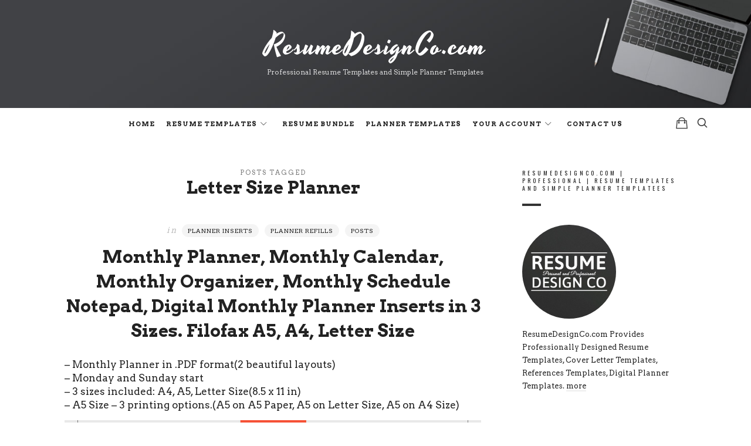

--- FILE ---
content_type: text/html; charset=UTF-8
request_url: https://www.resumedesignco.com/tag/letter-size-planner/
body_size: 10880
content:
<!doctype html>
<html  xmlns="http://www.w3.org/1999/xhtml" prefix="og: http://ogp.me/ns# fb: https://www.facebook.com/2008/fbml dcterms: http://purl.org/dc/terms/ og: http://ogp.me/ns#" lang="en-US" class="no-featured-area is-body-full-width is-single-post-title-default is-post-title-align-center is-post-media-fixed is-blog-text-align-center is-meta-with-prefix is-menu-full is-menu-sticky is-menu-smart-sticky is-sidebar-right is-sidebar-sticky is-sidebar-align-left is-widget-title-align-left is-widget-bottomline is-trending-posts-default is-footer-subscribe-dark is-footer-widgets-align-center is-footer-full-width is-menu-bottom is-menu-bar is-header-dark is-header-full-width is-header-parallax-no is-menu-align-center is-menu-light is-submenu-dark is-submenu-align-center is-menu-uppercase is-featured-area-full is-slider-buttons-center-margin is-slider-buttons-sharp-edges is-slider-buttons-border is-slider-title-default is-slider-parallax-no is-slider-title-none-uppercase is-slider-more-link-show is-slider-more-link-button-style is-slider-text-align-center is-slider-v-align-center is-slider-h-align-center is-link-box-title-default is-link-box-title-transform-none is-link-box-text-align-center is-link-box-v-align-center is-link-box-parallax-no is-intro-align-center is-intro-text-dark is-intro-parallax-no is-more-link-border-bottom-dotted is-about-author-minimal is-related-posts-parallax-no is-related-posts-fixed is-share-links-border is-tagcloud-minimal is-nav-single-rounded is-nav-single-no-animated is-comments-minimal is-comments-image-rounded is-comment-form-minimal" data-title-ratio="0.5" data-link-box-title-ratio="0.5">
<head>
	<meta charset="UTF-8">
					<meta name="viewport" content="width=device-width, initial-scale=1, maximum-scale=1">
				<link rel="profile" href="http://gmpg.org/xfn/11">
	
<!-- BEGIN Metadata added by the Add-Meta-Tags WordPress plugin -->
<meta name="description" content="Content tagged with Letter Size Planner." />
<meta name="keywords" content="letter size planner" />
<meta property="og:type" content="website" />
<meta property="og:site_name" content="ResumeDesignCo.com" />
<meta property="og:title" content="Letter Size Planner" />
<meta property="og:url" content="https://www.resumedesignco.com/tag/letter-size-planner/" />
<meta property="og:description" content="Content tagged with Letter Size Planner." />
<meta property="og:locale" content="en_US" />
<link rel="publisher" type="text/html" title="ResumeDesignCo.com" href="https://www.resumedesignco.com/" />
<!-- END Metadata added by the Add-Meta-Tags WordPress plugin -->

<title>Letter Size Planner &#8211; ResumeDesignCo.com</title>
<meta property="og:locale" content="en_US" />
<meta property="og:type" content="object" />
<meta property="og:title" content="Letter Size Planner" />
<meta property="og:url" content="https://www.resumedesignco.com/tag/letter-size-planner/" />
<meta property="og:site_name" content="ResumeDesignCo.com" />
<link rel='dns-prefetch' href='//fonts.googleapis.com' />
<link rel='dns-prefetch' href='//s.w.org' />
<link rel="alternate" type="application/rss+xml" title="ResumeDesignCo.com &raquo; Feed" href="https://www.resumedesignco.com/feed/" />
<link rel="alternate" type="application/rss+xml" title="ResumeDesignCo.com &raquo; Comments Feed" href="https://www.resumedesignco.com/comments/feed/" />
<link rel="alternate" type="application/rss+xml" title="ResumeDesignCo.com &raquo; Letter Size Planner Tag Feed" href="https://www.resumedesignco.com/tag/letter-size-planner/feed/" />
		<script type="text/javascript">
			window._wpemojiSettings = {"baseUrl":"https:\/\/s.w.org\/images\/core\/emoji\/12.0.0-1\/72x72\/","ext":".png","svgUrl":"https:\/\/s.w.org\/images\/core\/emoji\/12.0.0-1\/svg\/","svgExt":".svg","source":{"concatemoji":"https:\/\/www.resumedesignco.com\/wp-includes\/js\/wp-emoji-release.min.js?ver=5.3.20"}};
			!function(e,a,t){var n,r,o,i=a.createElement("canvas"),p=i.getContext&&i.getContext("2d");function s(e,t){var a=String.fromCharCode;p.clearRect(0,0,i.width,i.height),p.fillText(a.apply(this,e),0,0);e=i.toDataURL();return p.clearRect(0,0,i.width,i.height),p.fillText(a.apply(this,t),0,0),e===i.toDataURL()}function c(e){var t=a.createElement("script");t.src=e,t.defer=t.type="text/javascript",a.getElementsByTagName("head")[0].appendChild(t)}for(o=Array("flag","emoji"),t.supports={everything:!0,everythingExceptFlag:!0},r=0;r<o.length;r++)t.supports[o[r]]=function(e){if(!p||!p.fillText)return!1;switch(p.textBaseline="top",p.font="600 32px Arial",e){case"flag":return s([127987,65039,8205,9895,65039],[127987,65039,8203,9895,65039])?!1:!s([55356,56826,55356,56819],[55356,56826,8203,55356,56819])&&!s([55356,57332,56128,56423,56128,56418,56128,56421,56128,56430,56128,56423,56128,56447],[55356,57332,8203,56128,56423,8203,56128,56418,8203,56128,56421,8203,56128,56430,8203,56128,56423,8203,56128,56447]);case"emoji":return!s([55357,56424,55356,57342,8205,55358,56605,8205,55357,56424,55356,57340],[55357,56424,55356,57342,8203,55358,56605,8203,55357,56424,55356,57340])}return!1}(o[r]),t.supports.everything=t.supports.everything&&t.supports[o[r]],"flag"!==o[r]&&(t.supports.everythingExceptFlag=t.supports.everythingExceptFlag&&t.supports[o[r]]);t.supports.everythingExceptFlag=t.supports.everythingExceptFlag&&!t.supports.flag,t.DOMReady=!1,t.readyCallback=function(){t.DOMReady=!0},t.supports.everything||(n=function(){t.readyCallback()},a.addEventListener?(a.addEventListener("DOMContentLoaded",n,!1),e.addEventListener("load",n,!1)):(e.attachEvent("onload",n),a.attachEvent("onreadystatechange",function(){"complete"===a.readyState&&t.readyCallback()})),(n=t.source||{}).concatemoji?c(n.concatemoji):n.wpemoji&&n.twemoji&&(c(n.twemoji),c(n.wpemoji)))}(window,document,window._wpemojiSettings);
		</script>
		<style type="text/css">
img.wp-smiley,
img.emoji {
	display: inline !important;
	border: none !important;
	box-shadow: none !important;
	height: 1em !important;
	width: 1em !important;
	margin: 0 .07em !important;
	vertical-align: -0.1em !important;
	background: none !important;
	padding: 0 !important;
}
</style>
	<link rel='stylesheet' id='wp-block-library-css'  href='https://www.resumedesignco.com/wp-includes/css/dist/block-library/style.min.css?ver=5.3.20' type='text/css' media='all' />
<link rel='stylesheet' id='wc-block-style-css'  href='https://www.resumedesignco.com/wp-content/plugins/woocommerce/packages/woocommerce-blocks/build/style.css?ver=2.5.14' type='text/css' media='all' />
<link rel='stylesheet' id='fontello-css'  href='https://www.resumedesignco.com/wp-content/plugins/theblogger-shortcodes/css/fonts/fontello/css/fontello.css' type='text/css' media='all' />
<link rel='stylesheet' id='theblogger-shortcodes-css'  href='https://www.resumedesignco.com/wp-content/plugins/theblogger-shortcodes/css/shortcodes.css' type='text/css' media='all' />
<link rel='stylesheet' id='woo-customers-order-history-css'  href='https://www.resumedesignco.com/wp-content/plugins/woo-customers-order-history/public/css/woo-customers-order-history-public.css?ver=5.2.1' type='text/css' media='all' />
<link rel='stylesheet' id='woocommerce-layout-css'  href='https://www.resumedesignco.com/wp-content/plugins/woocommerce/assets/css/woocommerce-layout.css?ver=3.9.5' type='text/css' media='all' />
<link rel='stylesheet' id='woocommerce-smallscreen-css'  href='https://www.resumedesignco.com/wp-content/plugins/woocommerce/assets/css/woocommerce-smallscreen.css?ver=3.9.5' type='text/css' media='only screen and (max-width: 768px)' />
<link rel='stylesheet' id='woocommerce-general-css'  href='https://www.resumedesignco.com/wp-content/plugins/woocommerce/assets/css/woocommerce.css?ver=3.9.5' type='text/css' media='all' />
<style id='woocommerce-inline-inline-css' type='text/css'>
.woocommerce form .form-row .required { visibility: visible; }
</style>
<link rel='stylesheet' id='easy-social-share-buttons-css'  href='https://www.resumedesignco.com/wp-content/plugins/easy-social-share-buttons3/assets/css/easy-social-share-buttons.min.css?ver=6.2.9' type='text/css' media='all' />
<link rel='stylesheet' id='easy-social-share-buttons-subscribe-css'  href='https://www.resumedesignco.com/wp-content/plugins/easy-social-share-buttons3/assets/css/essb-subscribe.min.css?ver=6.2.9' type='text/css' media='all' />
<link rel='stylesheet' id='theblogger-parent-style-css'  href='https://www.resumedesignco.com/wp-content/themes/theblogger/style.css?ver=5.3.20' type='text/css' media='all' />
<link rel='stylesheet' id='theblogger-fonts-css'  href='//fonts.googleapis.com/css?family=Yesteryear%3A400%2C400i%2C700%2C700i%7CArvo%3A400%2C400i%2C700%2C700i%7COswald%3A400%2C400i%2C700%2C700i%7CBilbo+Swash+Caps%3A400%2C400i%2C700%2C700i&#038;ver=5.3.20' type='text/css' media='all' />
<link rel='stylesheet' id='normalize-css'  href='https://www.resumedesignco.com/wp-content/themes/theblogger/css/normalize.css?ver=5.3.20' type='text/css' media='all' />
<link rel='stylesheet' id='bootstrap-css'  href='https://www.resumedesignco.com/wp-content/themes/theblogger/css/bootstrap.css?ver=5.3.20' type='text/css' media='all' />
<link rel='stylesheet' id='fluidbox-css'  href='https://www.resumedesignco.com/wp-content/themes/theblogger/js/fluidbox/fluidbox.css?ver=5.3.20' type='text/css' media='all' />
<link rel='stylesheet' id='magnific-popup-css'  href='https://www.resumedesignco.com/wp-content/themes/theblogger/js/jquery.magnific-popup/magnific-popup.css?ver=5.3.20' type='text/css' media='all' />
<link rel='stylesheet' id='owl-carousel-css'  href='https://www.resumedesignco.com/wp-content/themes/theblogger/js/owl-carousel/owl.carousel.css?ver=5.3.20' type='text/css' media='all' />
<link rel='stylesheet' id='theblogger-main-css'  href='https://www.resumedesignco.com/wp-content/themes/theblogger/css/main.css?ver=5.3.20' type='text/css' media='all' />
<link rel='stylesheet' id='theblogger-768-css'  href='https://www.resumedesignco.com/wp-content/themes/theblogger/css/768.css?ver=5.3.20' type='text/css' media='all' />
<link rel='stylesheet' id='theblogger-992-css'  href='https://www.resumedesignco.com/wp-content/themes/theblogger/css/992.css?ver=5.3.20' type='text/css' media='all' />
<link rel='stylesheet' id='theblogger-style-css'  href='https://www.resumedesignco.com/wp-content/themes/theblogger-child/style.css?ver=5.3.20' type='text/css' media='all' />
<link rel='stylesheet' id='theblogger-main-style-css'  href='https://www.resumedesignco.com/wp-content/themes/theblogger/admin/main-style/adventura/css/style.css?ver=5.3.20' type='text/css' media='all' />
<style id='theblogger-main-style-inline-css' type='text/css'>
.site-title { font-family: 'Yesteryear'; }

.nav-menu, .entry-meta, .owl-nav, .more-link, label, input[type=submit], input[type=button], button, .button, .page-links, .navigation, .entry-title i, .site-info, .filters { font-family: 'Arvo'; }

.widget-title { font-family: 'Oswald'; }

h1, .entry-title, .footer-subscribe h3, .widget_categories ul li, .widget_recent_entries ul li a, .widget_pages ul li, .widget_nav_menu ul li, .widget_archive ul li, .widget_most_recommended_posts ul li a, .widget_calendar table caption, .tptn_title, .nav-single a, .widget_recent_comments ul li, .widget_product_categories ul li, .widget_meta ul li, .widget_rss ul a.rsswidget { font-family: 'Arvo'; }

h2, h3, h4, h5, h6, blockquote, .tab-titles { font-family: 'Arvo'; }

.slider-box .entry-title { font-family: 'Bilbo Swash Caps'; }

body, input, textarea, select, button { font-family: 'Arvo'; }

.link-box .entry-title { font-family: 'Bilbo Swash Caps'; }

@media screen and (min-width: 992px) { .site-header .site-title { font-size: 49px; } }

@media screen and (min-width: 992px) { .blog-regular .entry-title { font-size: 30px; } }

@media screen and (min-width: 992px) { .blog-small .entry-title { font-size: 19px; } }

@media screen and (min-width: 992px) { h1 { font-size: 30px; } }

@media screen and (min-width: 992px) { html { font-size: 13px; } }

@media screen and (min-width: 992px) { .blog-stream .entry-content { font-size: 15px; } }

@media screen and (min-width: 992px) { .blog-stream.blog-small .entry-content { font-size: 15px; } }

.widget-title { font-size: 10px; }

@media screen and (min-width: 992px) { .nav-menu ul ul { font-size: 10px; } }

.entry-meta { font-size: 10px; }

.site-title { font-weight: 400; }

h1, .entry-title, .footer-subscribe h3 { font-weight: 600; }

h2, h3, h4, h5, h6, blockquote, .comment-meta .fn { font-weight: 400; }

.widget-title { font-weight: 500; }

@media screen and (min-width: 992px) { .nav-menu > ul { font-weight: 600; } }

@media screen and (min-width: 992px) { .nav-menu ul ul { font-weight: 600; } }

@media screen and (min-width: 992px) { .slider-box .entry-title { letter-spacing: 3px; } }

.widget-title { letter-spacing: 4px; }

h1, .entry-title, .footer-subscribe h3, .widget_categories ul li, .widget_recent_entries ul li, .widget_pages ul li, .widget_archive ul li, .widget_calendar table caption, .tptn_title, .nav-single a { text-transform: none; }

@media screen and (min-width: 992px) { .intro { padding: 50px 0; } }

.layout-fixed, .blog-list, .blog-regular, .is-content-boxed .single .site-content, .is-content-boxed .page .site-content { max-width: 1000px; }

a { color: #000000; }

a:hover { color: #000000; }

.site-header .header-wrap { background-image: url(https://www.resumedesignco.com/wp-content/uploads/2023/06/resumedesigncoslider-01.jpg); }

.header-wrap:before { opacity: 0.4; }

.site .footer-subscribe { background: #222222; }

.shop-filters { display: none; }
</style>
<script type='text/javascript' src='https://www.resumedesignco.com/wp-includes/js/jquery/jquery.js?ver=1.12.4-wp'></script>
<script type='text/javascript' src='https://www.resumedesignco.com/wp-includes/js/jquery/jquery-migrate.min.js?ver=1.4.1'></script>
<script type='text/javascript' src='https://www.resumedesignco.com/wp-content/plugins/woo-customers-order-history/public/js/woo-customers-order-history-public.js?ver=5.2.1'></script>
<link rel='https://api.w.org/' href='https://www.resumedesignco.com/wp-json/' />
<link rel="EditURI" type="application/rsd+xml" title="RSD" href="https://www.resumedesignco.com/xmlrpc.php?rsd" />
<link rel="wlwmanifest" type="application/wlwmanifest+xml" href="https://www.resumedesignco.com/wp-includes/wlwmanifest.xml" /> 
<meta name="generator" content="WordPress 5.3.20" />
<meta name="generator" content="WooCommerce 3.9.5" />

<script type="text/javascript">var essb_settings = {"ajax_url":"https:\/\/www.resumedesignco.com\/wp-admin\/admin-ajax.php","essb3_nonce":"bcc3748581","essb3_plugin_url":"https:\/\/www.resumedesignco.com\/wp-content\/plugins\/easy-social-share-buttons3","essb3_stats":true,"essb3_ga":true,"essb3_ga_mode":"layers","blog_url":"https:\/\/www.resumedesignco.com\/","essb3_postfloat_stay":false,"post_id":4705};var essbPinImages = {"template":"default4-retina","button_style":"button","button_size":"","animation":"","text":"","min_width":"","min_height":"","nolinks":false,"lazyload":false,"active":true,"position":"top-left","hideon":"","reposition":false,"selector":""};</script>	<noscript><style>.woocommerce-product-gallery{ opacity: 1 !important; }</style></noscript>
	<link rel="icon" href="https://www.resumedesignco.com/wp-content/uploads/2020/02/cropped-www.ResumeDesignCo.com-Favicon-01-1-32x32.jpg" sizes="32x32" />
<link rel="icon" href="https://www.resumedesignco.com/wp-content/uploads/2020/02/cropped-www.ResumeDesignCo.com-Favicon-01-1-192x192.jpg" sizes="192x192" />
<link rel="apple-touch-icon-precomposed" href="https://www.resumedesignco.com/wp-content/uploads/2020/02/cropped-www.ResumeDesignCo.com-Favicon-01-1-180x180.jpg" />
<meta name="msapplication-TileImage" content="https://www.resumedesignco.com/wp-content/uploads/2020/02/cropped-www.ResumeDesignCo.com-Favicon-01-1-270x270.jpg" />
</head>

<body class="archive tag tag-letter-size-planner tag-201 theme-theblogger woocommerce-no-js">

    <div id="page" class="hfeed site">
        <header id="masthead" class="site-header" role="banner">
						<div class="header-wrap" data-parallax-video="">
				<div class="header-wrap-inner">
													<div class="site-branding">
																						<h1 class="site-title">
														<a href="https://www.resumedesignco.com/" rel="home">
															<span class="screen-reader-text">
																ResumeDesignCo.com															</span>
															<span class="site-title-text">
																ResumeDesignCo.com															</span>
														</a>
													</h1> <!-- .site-title -->
																					
																					<p class="site-description">
													Professional Resume Templates and Simple Planner Templates												</p> <!-- .site-description -->
																			</div> <!-- .site-branding -->
															<nav id="site-navigation" class="main-navigation site-navigation" role="navigation">
									<div class="menu-wrap">
										<div class="layout-medium">
											<a class="menu-toggle">
												<span class="lines"></span>
											</a>
											
															<a class="shopping-cart" href="https://www.resumedesignco.com/cart/" title="View your shopping cart">
									</a> <!-- .shopping-cart -->
														
											<div class="nav-menu">
												<ul id="menu-main-menu" class="menu-custom"><li id="menu-item-12" class="menu-item menu-item-type-custom menu-item-object-custom menu-item-home menu-item-12"><a href="https://www.resumedesignco.com/">Home</a></li>
<li id="menu-item-3238" class="menu-item menu-item-type-taxonomy menu-item-object-product_cat menu-item-has-children menu-item-3238"><a href="https://www.resumedesignco.com/product-category/resume-templates/">Resume Templates</a>
<ul class="sub-menu">
	<li id="menu-item-4773" class="menu-item menu-item-type-taxonomy menu-item-object-product_cat menu-item-4773"><a href="https://www.resumedesignco.com/product-category/resume-templates/resume-templates-with-photo/">Resume Templates &#8211; With Photo</a></li>
	<li id="menu-item-4774" class="menu-item menu-item-type-taxonomy menu-item-object-product_cat menu-item-4774"><a href="https://www.resumedesignco.com/product-category/resume-templates/resume-templates-without-photo/">Resume Templates &#8211; Without Photo</a></li>
</ul>
</li>
<li id="menu-item-3293" class="menu-item menu-item-type-taxonomy menu-item-object-product_cat menu-item-3293"><a href="https://www.resumedesignco.com/product-category/resume-bundle/">Resume Bundle</a></li>
<li id="menu-item-3994" class="menu-item menu-item-type-taxonomy menu-item-object-product_cat menu-item-3994"><a href="https://www.resumedesignco.com/product-category/planner-templates/">Planner Templates</a></li>
<li id="menu-item-15" class="menu-item menu-item-type-post_type menu-item-object-page menu-item-has-children menu-item-15"><a href="https://www.resumedesignco.com/my-account/">Your Account</a>
<ul class="sub-menu">
	<li id="menu-item-4775" class="menu-item menu-item-type-custom menu-item-object-custom menu-item-4775"><a href="https://www.resumedesignco.com/my-account/orders/">Your Orders</a></li>
	<li id="menu-item-4776" class="menu-item menu-item-type-custom menu-item-object-custom menu-item-4776"><a href="https://www.resumedesignco.com/my-account/downloads/">Downloads</a></li>
</ul>
</li>
<li id="menu-item-3086" class="menu-item menu-item-type-post_type menu-item-object-page menu-item-3086"><a href="https://www.resumedesignco.com/contact/">Contact Us</a></li>
</ul>											</div> <!-- .nav-menu -->
											
																									<a class="search-toggle toggle-link"></a>
														
														<div class="search-container">
															<div class="search-box" role="search">
																<form class="search-form" method="get" action="https://www.resumedesignco.com/">
																	<label>
																		<span>
																			Search for																		</span>
																		<input type="search" id="search-field" name="s" placeholder="type and hit enter">
																	</label>
																	<input type="submit" class="search-submit" value="Search">
																</form> <!-- .search-form -->
															</div> <!-- .search-box -->
														</div> <!-- .search-container -->
																								
																					</div> <!-- .layout-medium -->
									</div> <!-- .menu-wrap -->
								</nav> <!-- #site-navigation .main-navigation .site-navigation -->
											</div> <!-- .header-wrap-inner -->
			</div> <!-- .header-wrap -->
        </header> <!-- #masthead .site-header -->


<div id="main" class="site-main">
	<div class="layout-medium">
		<div id="primary" class="content-area with-sidebar">
			<div id="content" class="site-content" role="main">
								<div class="post-header archive-header post-header-classic">
													<header class="entry-header">
									<h1 class="entry-title">
										<i>Posts tagged</i>
										
										<span class="cat-title">Letter Size Planner</span>
									</h1>
																	</header> <!-- .entry-header -->
											</div> <!-- .post-header-classic -->
							<div class="blog-stream blog-regular">
														<article id="post-4705" class="is-cat-link-solid-light is-cat-link-rounded post-4705 post type-post status-publish format-standard hentry category-planner-inserts category-planner-refills category-posts tag-a4-planner tag-a5-planner tag-digital-planner tag-letter-size-planner tag-monthly-organizer tag-planner-inserts tag-planner-template-design tag-printable-planner-pages tag-undated-monthly-calendar tag-undated-monthly-planner">
										<header class="entry-header">
																<div class="entry-meta above-title">
									<span class="cat-links">
				<span class="prefix">
					in				</span>
				<a href="https://www.resumedesignco.com/category/planner-inserts/" rel="category tag">Planner Inserts</a> <a href="https://www.resumedesignco.com/category/planner-refills/" rel="category tag">Planner Refills</a> <a href="https://www.resumedesignco.com/category/posts/" rel="category tag">Posts</a>			</span>
							</div> <!-- .entry-meta .above-title -->
															<h2 class="entry-title">
												<a href="https://www.resumedesignco.com/monthly-planner-monthly-calendar-monthly-organizer-monthly-schedule-notepad-digital-monthly-planner-inserts-in-3-sizes-filofax-a5-a4-letter-size/">Monthly Planner, Monthly Calendar, Monthly Organizer, Monthly Schedule Notepad, Digital Monthly Planner Inserts in 3 Sizes. Filofax A5, A4, Letter Size</a>
											</h2>
																					</header> <!-- .entry-header -->
																				<div class="entry-content">
											<h4>
– Monthly Planner in .PDF format(2 beautiful layouts)<br />
– Monday and Sunday start<br />
– 3 sizes included: A4, A5, Letter Size(8.5 x 11 in)<br />
– A5 Size – 3 printing options.(A5 on A5 Paper, A5 on Letter Size, A5 on A4 Size)<br />
</h4>
<p><img src="https://www.resumedesignco.com/wp-content/uploads/2020/02/www.ResumeDesignCo.com-Planner-Monthly-Planner-A4A5Letter-01.jpg" width="1000" height="1000" class="size-full" />  Monthly Planner, Monthly Calendar, Monthly Organizer, Monthly Schedule Notepad, Digital Monthly Planner Inserts in 3 Sizes. Filofax A5, A4, Letter Size</p>
<p class="more"><a class="more-link" href="https://www.resumedesignco.com/monthly-planner-monthly-calendar-monthly-organizer-monthly-schedule-notepad-digital-monthly-planner-inserts-in-3-sizes-filofax-a5-a4-letter-size/">Read More</a></p>										</div> <!-- .entry-content -->
																			</article>
																		<nav class="navigation" role="navigation">
						<div class="nav-previous">
							<a href="https://www.resumedesignco.com/tag/letter-size-planner/page/2/" >&#8592; Older Posts</a>						</div> <!-- .nav-previous -->
						<div class="nav-next">
													</div> <!-- .nav-next -->
					</nav> <!-- .navigation -->
								</div> <!-- .blog-stream .blog-regular -->
			</div> <!-- #content .site-content -->
		</div> <!-- #primary .content-area -->
						<div id="secondary" class="widget-area sidebar" role="complementary">
				    <div class="sidebar-wrap">
						<div class="sidebar-content">
							<aside id="theblogger_widget_about_me-2" class="widget widget_theblogger_widget_about_me"><h3 class="widget-title"><span>RESUMEDESIGNCO.COM | PROFESSIONAL | RESUME TEMPLATES AND SIMPLE PLANNER TEMPLATEES</span></h3>					<div class="about-me-wrap is-about-me-widget-round">
												<img alt="ResumeDesignCo.com" src="https://www.resumedesignco.com/wp-content/uploads/2020/02/www.ResumeDesignCo.com-Favicon-01-550x550.jpg">
						
						ResumeDesignCo.com Provides Professionally Designed Resume Templates, Cover Letter Templates, References Templates, Digital Planner Templates.						
															<a href="https://www.resumedesignco.com/">more</a>
													</div>
				</aside><aside id="woocommerce_products-3" class="widget woocommerce widget_products"><h3 class="widget-title"><span>Professional Resume Templates and Planner Inserts</span></h3><ul class="product_list_widget"><li>
	
	<a href="https://www.resumedesignco.com/product/cv-template-for-ms-word-clean-resume-template-simple-resume-template-professional-resume-template-design-instant-download-charles-resume/">
		<img width="300" height="300" src="https://www.resumedesignco.com/wp-content/uploads/2025/11/www.resumedesignco.com-Resume-Template-for-MS-Word-CHARLES-1-300x300.jpg" class="attachment-woocommerce_thumbnail size-woocommerce_thumbnail" alt="resumedesignco.com-1 Page Professional Resume Template, MS Word, Modern and Creative Resume Format, Editable CV Template Design, Curriculum Vitae, Free Download-CHARLES-1" srcset="https://www.resumedesignco.com/wp-content/uploads/2025/11/www.resumedesignco.com-Resume-Template-for-MS-Word-CHARLES-1-300x300.jpg 300w, https://www.resumedesignco.com/wp-content/uploads/2025/11/www.resumedesignco.com-Resume-Template-for-MS-Word-CHARLES-1-150x150.jpg 150w, https://www.resumedesignco.com/wp-content/uploads/2025/11/www.resumedesignco.com-Resume-Template-for-MS-Word-CHARLES-1-550x550.jpg 550w, https://www.resumedesignco.com/wp-content/uploads/2025/11/www.resumedesignco.com-Resume-Template-for-MS-Word-CHARLES-1-100x100.jpg 100w" sizes="(max-width: 300px) 100vw, 300px" />		<span class="product-title">CV Template for MS Word, Clean Resume Template, Simple Resume Template, Professional Resume Template Design, Instant Download: Charles Resume</span>
	</a>

			<div class="star-rating" role="img" aria-label="Rated 5.00 out of 5"><span style="width:100%">Rated <strong class="rating">5.00</strong> out of 5</span></div>	
	<span class="woocommerce-Price-amount amount"><span class="woocommerce-Price-currencySymbol">&#36;</span>15.00</span>
	</li>
<li>
	
	<a href="https://www.resumedesignco.com/product/cv-template-for-ms-word-clean-resume-template-simple-resume-template-professional-resume-template-design-instant-download-alexander-resume/">
		<img width="300" height="300" src="https://www.resumedesignco.com/wp-content/uploads/2025/11/www.resumedesignco.com-Resume-Template-for-MS-Word-ALEXANDER-1-300x300.jpg" class="attachment-woocommerce_thumbnail size-woocommerce_thumbnail" alt="resumedesignco.com-1 Page Professional Resume Template, MS Word, Modern and Creative Resume Format, Editable CV Template Design, Curriculum Vitae, Free Download-ALEXANDER-1" srcset="https://www.resumedesignco.com/wp-content/uploads/2025/11/www.resumedesignco.com-Resume-Template-for-MS-Word-ALEXANDER-1-300x300.jpg 300w, https://www.resumedesignco.com/wp-content/uploads/2025/11/www.resumedesignco.com-Resume-Template-for-MS-Word-ALEXANDER-1-150x150.jpg 150w, https://www.resumedesignco.com/wp-content/uploads/2025/11/www.resumedesignco.com-Resume-Template-for-MS-Word-ALEXANDER-1-550x550.jpg 550w, https://www.resumedesignco.com/wp-content/uploads/2025/11/www.resumedesignco.com-Resume-Template-for-MS-Word-ALEXANDER-1-100x100.jpg 100w" sizes="(max-width: 300px) 100vw, 300px" />		<span class="product-title">CV Template for MS Word, Clean Resume Template, Simple Resume Template, Professional Resume Template Design, Instant Download: Alexander Resume</span>
	</a>

			<div class="star-rating" role="img" aria-label="Rated 5.00 out of 5"><span style="width:100%">Rated <strong class="rating">5.00</strong> out of 5</span></div>	
	<span class="woocommerce-Price-amount amount"><span class="woocommerce-Price-currencySymbol">&#36;</span>15.00</span>
	</li>
<li>
	
	<a href="https://www.resumedesignco.com/product/simple-and-clean-cv-template-ms-word-resume-template-professional-resume-modern-resume-1-2-and-3-page-resume-template-instant-download/">
		<img width="300" height="300" src="https://www.resumedesignco.com/wp-content/uploads/2023/06/www.resumedesignco.com-MS-Word-Resume-Template-CV-Template-Cover-Letter-References-Samantha-1-300x300.jpg" class="attachment-woocommerce_thumbnail size-woocommerce_thumbnail" alt="resumedesignco.com-Professional Resume Template, MS Word, Modern and Creative Resume Format, Editable CV Template Design, Curriculum Vitae Download-Samantha" srcset="https://www.resumedesignco.com/wp-content/uploads/2023/06/www.resumedesignco.com-MS-Word-Resume-Template-CV-Template-Cover-Letter-References-Samantha-1-300x300.jpg 300w, https://www.resumedesignco.com/wp-content/uploads/2023/06/www.resumedesignco.com-MS-Word-Resume-Template-CV-Template-Cover-Letter-References-Samantha-1-150x150.jpg 150w, https://www.resumedesignco.com/wp-content/uploads/2023/06/www.resumedesignco.com-MS-Word-Resume-Template-CV-Template-Cover-Letter-References-Samantha-1-550x550.jpg 550w, https://www.resumedesignco.com/wp-content/uploads/2023/06/www.resumedesignco.com-MS-Word-Resume-Template-CV-Template-Cover-Letter-References-Samantha-1-100x100.jpg 100w" sizes="(max-width: 300px) 100vw, 300px" />		<span class="product-title">Simple and Clean CV Template,  MS Word Resume Template, Professional Resume, Modern Resume, 1, 2 and 3 Page Resume Template, Instant Download</span>
	</a>

			<div class="star-rating" role="img" aria-label="Rated 5.00 out of 5"><span style="width:100%">Rated <strong class="rating">5.00</strong> out of 5</span></div>	
	<span class="woocommerce-Price-amount amount"><span class="woocommerce-Price-currencySymbol">&#36;</span>15.00</span>
	</li>
<li>
	
	<a href="https://www.resumedesignco.com/product/planner-refills-monthly-planner-a4-a5-letter-size/">
		<img width="300" height="300" src="https://www.resumedesignco.com/wp-content/uploads/2020/02/www.ResumeDesignCo.com-Planner-Monthly-Planner-A4A5Letter-01-300x300.jpg" class="attachment-woocommerce_thumbnail size-woocommerce_thumbnail" alt="" srcset="https://www.resumedesignco.com/wp-content/uploads/2020/02/www.ResumeDesignCo.com-Planner-Monthly-Planner-A4A5Letter-01-300x300.jpg 300w, https://www.resumedesignco.com/wp-content/uploads/2020/02/www.ResumeDesignCo.com-Planner-Monthly-Planner-A4A5Letter-01-150x150.jpg 150w, https://www.resumedesignco.com/wp-content/uploads/2020/02/www.ResumeDesignCo.com-Planner-Monthly-Planner-A4A5Letter-01-768x768.jpg 768w, https://www.resumedesignco.com/wp-content/uploads/2020/02/www.ResumeDesignCo.com-Planner-Monthly-Planner-A4A5Letter-01-550x550.jpg 550w, https://www.resumedesignco.com/wp-content/uploads/2020/02/www.ResumeDesignCo.com-Planner-Monthly-Planner-A4A5Letter-01-500x500.jpg 500w, https://www.resumedesignco.com/wp-content/uploads/2020/02/www.ResumeDesignCo.com-Planner-Monthly-Planner-A4A5Letter-01-600x600.jpg 600w, https://www.resumedesignco.com/wp-content/uploads/2020/02/www.ResumeDesignCo.com-Planner-Monthly-Planner-A4A5Letter-01-100x100.jpg 100w, https://www.resumedesignco.com/wp-content/uploads/2020/02/www.ResumeDesignCo.com-Planner-Monthly-Planner-A4A5Letter-01.jpg 1000w" sizes="(max-width: 300px) 100vw, 300px" />		<span class="product-title">Monthly Planner, Monthly Calendar, A4, A5, Letter Size, Filofax A5, Planner Design, Planner Refills, Planner Inserts, Printable Planner, Instant Download</span>
	</a>

			<div class="star-rating" role="img" aria-label="Rated 5.00 out of 5"><span style="width:100%">Rated <strong class="rating">5.00</strong> out of 5</span></div>	
	<span class="woocommerce-Price-amount amount"><span class="woocommerce-Price-currencySymbol">&#36;</span>4.99</span>
	</li>
<li>
	
	<a href="https://www.resumedesignco.com/product/modern-cv-template-for-ms-word-resume-template-simple-professional-resume-student-resume-1-2-and-3-page-resume-template-instant-download/">
		<img width="300" height="300" src="https://www.resumedesignco.com/wp-content/uploads/2023/06/www.resumedesignco.com-MS-Word-Resume-Template-CV-Template-Cover-Letter-References-Olivia-1-300x300.jpg" class="attachment-woocommerce_thumbnail size-woocommerce_thumbnail" alt="resumedesignco.com-Professional Resume Template, MS Word, Modern and Creative Resume Format, Editable CV Template Design, Curriculum Vitae Download-Olivia" srcset="https://www.resumedesignco.com/wp-content/uploads/2023/06/www.resumedesignco.com-MS-Word-Resume-Template-CV-Template-Cover-Letter-References-Olivia-1-300x300.jpg 300w, https://www.resumedesignco.com/wp-content/uploads/2023/06/www.resumedesignco.com-MS-Word-Resume-Template-CV-Template-Cover-Letter-References-Olivia-1-150x150.jpg 150w, https://www.resumedesignco.com/wp-content/uploads/2023/06/www.resumedesignco.com-MS-Word-Resume-Template-CV-Template-Cover-Letter-References-Olivia-1-550x550.jpg 550w, https://www.resumedesignco.com/wp-content/uploads/2023/06/www.resumedesignco.com-MS-Word-Resume-Template-CV-Template-Cover-Letter-References-Olivia-1-100x100.jpg 100w" sizes="(max-width: 300px) 100vw, 300px" />		<span class="product-title">Modern CV Template for MS Word, Resume Template, Simple Professional Resume, Student Resume, 1, 2 and 3 Page Resume Template, Instant Download</span>
	</a>

			<div class="star-rating" role="img" aria-label="Rated 5.00 out of 5"><span style="width:100%">Rated <strong class="rating">5.00</strong> out of 5</span></div>	
	<span class="woocommerce-Price-amount amount"><span class="woocommerce-Price-currencySymbol">&#36;</span>15.00</span>
	</li>
<li>
	
	<a href="https://www.resumedesignco.com/product/cv-template-for-ms-word-modern-resume-template-simple-and-professional-resume-template-1-2-and-3-page-resume-template-instant-download/">
		<img width="300" height="300" src="https://www.resumedesignco.com/wp-content/uploads/2023/06/www.resumedesignco.com-MS-Word-Resume-Template-CV-Template-Cover-Letter-References-Daniel-1-300x300.jpg" class="attachment-woocommerce_thumbnail size-woocommerce_thumbnail" alt="resumedesignco.com-Professional Resume Template, MS Word, Modern and Creative Resume Format, Editable CV Template Design, Curriculum Vitae Download-Daniel" srcset="https://www.resumedesignco.com/wp-content/uploads/2023/06/www.resumedesignco.com-MS-Word-Resume-Template-CV-Template-Cover-Letter-References-Daniel-1-300x300.jpg 300w, https://www.resumedesignco.com/wp-content/uploads/2023/06/www.resumedesignco.com-MS-Word-Resume-Template-CV-Template-Cover-Letter-References-Daniel-1-150x150.jpg 150w, https://www.resumedesignco.com/wp-content/uploads/2023/06/www.resumedesignco.com-MS-Word-Resume-Template-CV-Template-Cover-Letter-References-Daniel-1-550x550.jpg 550w, https://www.resumedesignco.com/wp-content/uploads/2023/06/www.resumedesignco.com-MS-Word-Resume-Template-CV-Template-Cover-Letter-References-Daniel-1-100x100.jpg 100w" sizes="(max-width: 300px) 100vw, 300px" />		<span class="product-title">CV Template for MS Word, Modern Resume Template, Simple and Professional Resume Template, 1, 2 and 3 Page Resume Template, Instant Download</span>
	</a>

			<div class="star-rating" role="img" aria-label="Rated 5.00 out of 5"><span style="width:100%">Rated <strong class="rating">5.00</strong> out of 5</span></div>	
	<span class="woocommerce-Price-amount amount"><span class="woocommerce-Price-currencySymbol">&#36;</span>15.00</span>
	</li>
</ul></aside><aside id="woocommerce_products-2" class="widget woocommerce widget_products"><h3 class="widget-title"><span>Creative Resume Bundle and Planner Bundle</span></h3><ul class="product_list_widget"><li>
	
	<a href="https://www.resumedesignco.com/product/modern-and-creative-cv-template-for-ms-word-professional-resume-template-simple-resume-format-1-2-and-3-page-resume-template-instant-download/">
		<img width="300" height="300" src="https://www.resumedesignco.com/wp-content/uploads/2023/06/www.resumedesignco.com-MS-Word-Resume-Template-CV-Template-Cover-Letter-References-Ariana-1-300x300.jpg" class="attachment-woocommerce_thumbnail size-woocommerce_thumbnail" alt="resumedesignco.com-Professional Resume Template, MS Word, Modern and Creative Resume Format, Editable CV Template Design, Curriculum Vitae Download-Ariana" srcset="https://www.resumedesignco.com/wp-content/uploads/2023/06/www.resumedesignco.com-MS-Word-Resume-Template-CV-Template-Cover-Letter-References-Ariana-1-300x300.jpg 300w, https://www.resumedesignco.com/wp-content/uploads/2023/06/www.resumedesignco.com-MS-Word-Resume-Template-CV-Template-Cover-Letter-References-Ariana-1-150x150.jpg 150w, https://www.resumedesignco.com/wp-content/uploads/2023/06/www.resumedesignco.com-MS-Word-Resume-Template-CV-Template-Cover-Letter-References-Ariana-1-550x550.jpg 550w, https://www.resumedesignco.com/wp-content/uploads/2023/06/www.resumedesignco.com-MS-Word-Resume-Template-CV-Template-Cover-Letter-References-Ariana-1-100x100.jpg 100w" sizes="(max-width: 300px) 100vw, 300px" />		<span class="product-title">Modern and Creative CV Template for MS Word, Professional Resume Template, Simple Resume Format, 1, 2 and 3 Page Resume Template, Instant Download</span>
	</a>

			<div class="star-rating" role="img" aria-label="Rated 5.00 out of 5"><span style="width:100%">Rated <strong class="rating">5.00</strong> out of 5</span></div>	
	<span class="woocommerce-Price-amount amount"><span class="woocommerce-Price-currencySymbol">&#36;</span>15.00</span>
	</li>
<li>
	
	<a href="https://www.resumedesignco.com/product/cv-template-for-ms-word-modern-resume-template-simple-and-professional-resume-template-1-2-and-3-page-resume-template-instant-download/">
		<img width="300" height="300" src="https://www.resumedesignco.com/wp-content/uploads/2023/06/www.resumedesignco.com-MS-Word-Resume-Template-CV-Template-Cover-Letter-References-Daniel-1-300x300.jpg" class="attachment-woocommerce_thumbnail size-woocommerce_thumbnail" alt="resumedesignco.com-Professional Resume Template, MS Word, Modern and Creative Resume Format, Editable CV Template Design, Curriculum Vitae Download-Daniel" srcset="https://www.resumedesignco.com/wp-content/uploads/2023/06/www.resumedesignco.com-MS-Word-Resume-Template-CV-Template-Cover-Letter-References-Daniel-1-300x300.jpg 300w, https://www.resumedesignco.com/wp-content/uploads/2023/06/www.resumedesignco.com-MS-Word-Resume-Template-CV-Template-Cover-Letter-References-Daniel-1-150x150.jpg 150w, https://www.resumedesignco.com/wp-content/uploads/2023/06/www.resumedesignco.com-MS-Word-Resume-Template-CV-Template-Cover-Letter-References-Daniel-1-550x550.jpg 550w, https://www.resumedesignco.com/wp-content/uploads/2023/06/www.resumedesignco.com-MS-Word-Resume-Template-CV-Template-Cover-Letter-References-Daniel-1-100x100.jpg 100w" sizes="(max-width: 300px) 100vw, 300px" />		<span class="product-title">CV Template for MS Word, Modern Resume Template, Simple and Professional Resume Template, 1, 2 and 3 Page Resume Template, Instant Download</span>
	</a>

			<div class="star-rating" role="img" aria-label="Rated 5.00 out of 5"><span style="width:100%">Rated <strong class="rating">5.00</strong> out of 5</span></div>	
	<span class="woocommerce-Price-amount amount"><span class="woocommerce-Price-currencySymbol">&#36;</span>15.00</span>
	</li>
<li>
	
	<a href="https://www.resumedesignco.com/product/cv-template-for-ms-word-modern-cv-template-simple-resume-template-professional-resume-template-design-instant-download-reagan-resume/">
		<img width="300" height="300" src="https://www.resumedesignco.com/wp-content/uploads/2025/11/www.resumedesignco.com-Resume-Template-for-MS-Word-REAGAN-1-300x300.jpg" class="attachment-woocommerce_thumbnail size-woocommerce_thumbnail" alt="resumedesignco.com-1 Page Professional Resume Template, MS Word, Modern and Creative Resume Format, Editable CV Template Design, Curriculum Vitae, Free Download-REAGAN-1" srcset="https://www.resumedesignco.com/wp-content/uploads/2025/11/www.resumedesignco.com-Resume-Template-for-MS-Word-REAGAN-1-300x300.jpg 300w, https://www.resumedesignco.com/wp-content/uploads/2025/11/www.resumedesignco.com-Resume-Template-for-MS-Word-REAGAN-1-150x150.jpg 150w, https://www.resumedesignco.com/wp-content/uploads/2025/11/www.resumedesignco.com-Resume-Template-for-MS-Word-REAGAN-1-550x550.jpg 550w, https://www.resumedesignco.com/wp-content/uploads/2025/11/www.resumedesignco.com-Resume-Template-for-MS-Word-REAGAN-1-100x100.jpg 100w" sizes="(max-width: 300px) 100vw, 300px" />		<span class="product-title">CV Template for MS Word, Modern CV Template, Simple Resume Template, Professional Resume Template Design, Instant Download: Reagan Resume</span>
	</a>

			<div class="star-rating" role="img" aria-label="Rated 5.00 out of 5"><span style="width:100%">Rated <strong class="rating">5.00</strong> out of 5</span></div>	
	<span class="woocommerce-Price-amount amount"><span class="woocommerce-Price-currencySymbol">&#36;</span>15.00</span>
	</li>
<li>
	
	<a href="https://www.resumedesignco.com/product/planner-refills-contacts-page-contacts-list-a4-a5-letter-size/">
		<img width="300" height="300" src="https://www.resumedesignco.com/wp-content/uploads/2020/02/www.ResumeDesignCo.com-Planner-Contacts-Page-A4A5Letter-01-300x300.jpg" class="attachment-woocommerce_thumbnail size-woocommerce_thumbnail" alt="" srcset="https://www.resumedesignco.com/wp-content/uploads/2020/02/www.ResumeDesignCo.com-Planner-Contacts-Page-A4A5Letter-01-300x300.jpg 300w, https://www.resumedesignco.com/wp-content/uploads/2020/02/www.ResumeDesignCo.com-Planner-Contacts-Page-A4A5Letter-01-150x150.jpg 150w, https://www.resumedesignco.com/wp-content/uploads/2020/02/www.ResumeDesignCo.com-Planner-Contacts-Page-A4A5Letter-01-768x768.jpg 768w, https://www.resumedesignco.com/wp-content/uploads/2020/02/www.ResumeDesignCo.com-Planner-Contacts-Page-A4A5Letter-01-550x550.jpg 550w, https://www.resumedesignco.com/wp-content/uploads/2020/02/www.ResumeDesignCo.com-Planner-Contacts-Page-A4A5Letter-01-500x500.jpg 500w, https://www.resumedesignco.com/wp-content/uploads/2020/02/www.ResumeDesignCo.com-Planner-Contacts-Page-A4A5Letter-01-600x600.jpg 600w, https://www.resumedesignco.com/wp-content/uploads/2020/02/www.ResumeDesignCo.com-Planner-Contacts-Page-A4A5Letter-01-100x100.jpg 100w, https://www.resumedesignco.com/wp-content/uploads/2020/02/www.ResumeDesignCo.com-Planner-Contacts-Page-A4A5Letter-01.jpg 1000w" sizes="(max-width: 300px) 100vw, 300px" />		<span class="product-title">Contacts Page, A4, Letter Size, Filofax A5, Planner Pages, Planner Inserts, Planner Printable, Planner Refills, Best Planner Template, Instant Download</span>
	</a>

			<div class="star-rating" role="img" aria-label="Rated 5.00 out of 5"><span style="width:100%">Rated <strong class="rating">5.00</strong> out of 5</span></div>	
	<span class="woocommerce-Price-amount amount"><span class="woocommerce-Price-currencySymbol">&#36;</span>3.50</span>
	</li>
<li>
	
	<a href="https://www.resumedesignco.com/product/resume-template-for-ms-word-professional-cv-template-simple-resume-template-modern-resume-template-design-1-3-page-cv-template-instant-download/">
		<img width="300" height="300" src="https://www.resumedesignco.com/wp-content/uploads/2023/06/www.resumedesignco.com-Resume-Bundle-Resume-Template-CV-Template-Cover-Letter-References-6-300x300.jpg" class="attachment-woocommerce_thumbnail size-woocommerce_thumbnail" alt="resumedesignco.com-3 in 1 Professional Resume Template Bundle, MS Word, Modern and Creative Resume Format, Editable CV Template Design, Curriculum Vitae, Free Download" srcset="https://www.resumedesignco.com/wp-content/uploads/2023/06/www.resumedesignco.com-Resume-Bundle-Resume-Template-CV-Template-Cover-Letter-References-6-300x300.jpg 300w, https://www.resumedesignco.com/wp-content/uploads/2023/06/www.resumedesignco.com-Resume-Bundle-Resume-Template-CV-Template-Cover-Letter-References-6-150x150.jpg 150w, https://www.resumedesignco.com/wp-content/uploads/2023/06/www.resumedesignco.com-Resume-Bundle-Resume-Template-CV-Template-Cover-Letter-References-6-550x550.jpg 550w, https://www.resumedesignco.com/wp-content/uploads/2023/06/www.resumedesignco.com-Resume-Bundle-Resume-Template-CV-Template-Cover-Letter-References-6-100x100.jpg 100w" sizes="(max-width: 300px) 100vw, 300px" />		<span class="product-title">Resume Template for MS Word, Professional CV Template, Simple Resume Template,  Modern Resume Template Design, 1-3 Page CV Template, Instant Download</span>
	</a>

			<div class="star-rating" role="img" aria-label="Rated 5.00 out of 5"><span style="width:100%">Rated <strong class="rating">5.00</strong> out of 5</span></div>	
	<span class="woocommerce-Price-amount amount"><span class="woocommerce-Price-currencySymbol">&#36;</span>27.00</span>
	</li>
</ul></aside>						</div> <!-- .sidebar-content -->
					</div> <!-- .sidebar-wrap -->
				</div> <!-- #secondary .widget-area .sidebar -->
				</div> <!-- .layout-medium -->
</div> <!-- #main .site-main -->

        <footer id="colophon" class="site-footer" role="contentinfo">
						
						
						
									<div class="site-info">
										<div class="textwidget"><p><strong>2026 www.ResumeDesignCo.com All Rights Reserved</strong></p>
</div>
								</div>
							</footer>
	</div>
    
	


<!-- Global site tag (gtag.js) - Google Analytics -->
<script async src="https://www.googletagmanager.com/gtag/js?id=UA-100781410-1"></script>
<script>
  window.dataLayer = window.dataLayer || [];
  function gtag(){dataLayer.push(arguments);}
  gtag('js', new Date());

  gtag('config', 'UA-100781410-1');
</script>
	<script type="text/javascript">
		var c = document.body.className;
		c = c.replace(/woocommerce-no-js/, 'woocommerce-js');
		document.body.className = c;
	</script>
	<script type='text/javascript' src='https://www.resumedesignco.com/wp-content/plugins/woocommerce/assets/js/jquery-blockui/jquery.blockUI.min.js?ver=2.70'></script>
<script type='text/javascript'>
/* <![CDATA[ */
var wc_add_to_cart_params = {"ajax_url":"\/wp-admin\/admin-ajax.php","wc_ajax_url":"\/?wc-ajax=%%endpoint%%","i18n_view_cart":"View cart","cart_url":"https:\/\/www.resumedesignco.com\/cart\/","is_cart":"","cart_redirect_after_add":"no"};
/* ]]> */
</script>
<script type='text/javascript' src='https://www.resumedesignco.com/wp-content/plugins/woocommerce/assets/js/frontend/add-to-cart.min.js?ver=3.9.5'></script>
<script type='text/javascript' src='https://www.resumedesignco.com/wp-content/plugins/woocommerce/assets/js/js-cookie/js.cookie.min.js?ver=2.1.4'></script>
<script type='text/javascript'>
/* <![CDATA[ */
var woocommerce_params = {"ajax_url":"\/wp-admin\/admin-ajax.php","wc_ajax_url":"\/?wc-ajax=%%endpoint%%"};
/* ]]> */
</script>
<script type='text/javascript' src='https://www.resumedesignco.com/wp-content/plugins/woocommerce/assets/js/frontend/woocommerce.min.js?ver=3.9.5'></script>
<script type='text/javascript'>
/* <![CDATA[ */
var wc_cart_fragments_params = {"ajax_url":"\/wp-admin\/admin-ajax.php","wc_ajax_url":"\/?wc-ajax=%%endpoint%%","cart_hash_key":"wc_cart_hash_c1ba9d01c5f1305ca4e787e1df9dc766","fragment_name":"wc_fragments_c1ba9d01c5f1305ca4e787e1df9dc766","request_timeout":"5000"};
/* ]]> */
</script>
<script type='text/javascript' src='https://www.resumedesignco.com/wp-content/plugins/woocommerce/assets/js/frontend/cart-fragments.min.js?ver=3.9.5'></script>
<script type='text/javascript' src='https://www.resumedesignco.com/wp-content/plugins/easy-social-share-buttons3/assets/js/essb-core.min.js?ver=6.2.9'></script>
<script type='text/javascript' src='https://www.resumedesignco.com/wp-content/themes/theblogger/js/jquery.fitvids.js'></script>
<script type='text/javascript' src='https://www.resumedesignco.com/wp-content/themes/theblogger/js/jarallax.min.js'></script>
<script type='text/javascript' src='https://www.resumedesignco.com/wp-content/themes/theblogger/js/jarallax-video.min.js'></script>
<script type='text/javascript' src='https://www.resumedesignco.com/wp-content/themes/theblogger/js/fluidbox/jquery.fluidbox.min.js'></script>
<script type='text/javascript' src='https://www.resumedesignco.com/wp-content/themes/theblogger/js/jquery.validate.js'></script>
<script type='text/javascript' src='https://www.resumedesignco.com/wp-content/themes/theblogger/js/isotope.pkgd.min.js'></script>
<script type='text/javascript' src='https://www.resumedesignco.com/wp-content/themes/theblogger/js/jquery.magnific-popup/jquery.magnific-popup.min.js'></script>
<script type='text/javascript' src='https://www.resumedesignco.com/wp-content/themes/theblogger/js/owl-carousel/owl.carousel.min.js'></script>
<script type='text/javascript' src='https://www.resumedesignco.com/wp-includes/js/imagesloaded.min.js?ver=3.2.0'></script>
<script type='text/javascript' src='https://www.resumedesignco.com/wp-content/themes/theblogger/js/jquery.collagePlus.min.js'></script>
<script type='text/javascript' src='https://www.resumedesignco.com/wp-content/themes/theblogger/js/jquery.fittext.js'></script>
<script type='text/javascript' src='https://www.resumedesignco.com/wp-content/themes/theblogger/js/resize-sensor.js'></script>
<script type='text/javascript' src='https://www.resumedesignco.com/wp-content/themes/theblogger/js/jquery.sticky-sidebar.min.js'></script>
<script type='text/javascript' src='https://www.resumedesignco.com/wp-content/themes/theblogger/js/main.js'></script>
<script type='text/javascript' src='https://www.resumedesignco.com/wp-content/plugins/theblogger-shortcodes/js/jquery-validation/jquery.validate.min.js'></script>
<script type='text/javascript' src='https://www.resumedesignco.com/wp-content/plugins/theblogger-shortcodes/js/shortcodes.js'></script>
<script type='text/javascript' src='https://www.resumedesignco.com/wp-includes/js/wp-embed.min.js?ver=5.3.20'></script>
<div class="essb_mailform"><div class="essb_mailform_content"><p>Send this to a friend</p><label class="essb_mailform_content_label">Your email</label><input type="text" id="essb_mailform_from" class="essb_mailform_content_input" placeholder="Your email"/><label class="essb_mailform_content_label">Recipient email</label><input type="text" id="essb_mailform_to" class="essb_mailform_content_input" placeholder="Recipient email"/><div class="essb_mailform_content_buttons"><button id="essb_mailform_btn_submit" class="essb_mailform_content_button" onclick="essb_mailform_send();">Send</button><button id="essb_mailform_btn_cancel" class="essb_mailform_content_button" onclick="essb_close_mailform(); return false;">Cancel</button></div><input type="hidden" id="essb_mail_salt" value="1196369064"/><input type="hidden" id="essb_mail_instance" value=""/><input type="hidden" id="essb_mail_post" value=""/></div></div><div class="essb_mailform_shadow"></div><link rel="stylesheet" id="essb-cct-style"  href="https://www.resumedesignco.com/wp-content/plugins/easy-social-share-buttons3/lib/modules/click-to-tweet/assets/css/styles.min.css" type="text/css" media="all" /><script type="text/javascript">
		
		function essbConversionsLiteLog() {
			var trackings = { "positions": {}, "networks": {}},
			    isMobile = false;
			    
			if( (/Android|webOS|iPhone|iPad|iPod|BlackBerry|IEMobile|Opera Mini/i).test(navigator.userAgent) ) {
				isMobile = true;
			}
			
			jQuery(".essb_links").each(function(){
				var instancePosition = jQuery(this).attr("data-essb-position") || "";
				
				if (!trackings.positions[instancePosition])
					trackings.positions[instancePosition] = 1;
				else 
				   trackings.positions[instancePosition]++;
				
				   
			    jQuery(this).find("li").each(function() {
					var classList =  jQuery(this).attr("class").split(/\s+/);
					
					for (var i=0;i<classList.length;i++) {
						if (classList[i].indexOf("essb_link_") == -1) continue;
						var key = classList[i].replace("essb_link_", "");
						
						if (!trackings.networks[key])
						   trackings.networks[key] = 1;
						else
						   trackings.networks[key]++;
					}
	  			});
			});
			
			var essbab_url = "https://www.resumedesignco.com/tag/letter-size-planner/";
			jQuery.post(essbab_url, {
				"essb_conversion_logging": "true",
				"conversion": JSON.stringify(trackings)
				}, function (data) { 
					if (data) {
					
					
				}},'json');
			
		
		}
		
		jQuery(document).ready(function() {
			essbConversionsLiteLog();
	    });
		
		
		function essb_conversion_tracking(oService, oPostID, oInstance) {
		var element = jQuery('.essb_'+oInstance);
		var instance_postion = jQuery(element).attr("data-essb-position") || "";
		var instance_template = jQuery(element).attr("data-essb-template") || "";
		var instance_button = jQuery(element).attr("data-essb-button-style") || "";
		
		var instance_mobile = false;
		var essbab_url = "https://www.resumedesignco.com/tag/letter-size-planner/";
		
		if( (/Android|webOS|iPhone|iPad|iPod|BlackBerry|IEMobile|Opera Mini/i).test(navigator.userAgent) ) {
		instance_mobile = true;
		}
		if (typeof(essb_settings) != "undefined") {
		jQuery.post(essbab_url, {
		'essb_conversion_tracking': 'true',
		'post_id': oPostID,
		'service': oService,
		'template': instance_template,
		'mobile': instance_mobile ? "true":"false",
		'position': instance_postion,
		'button': instance_button
		}, function (data) { if (data) {
		
		}},'json');
		}
		};
		var essb_handle_stats = function(oService, oPostID, oInstance) { var element = jQuery('.essb_'+oInstance); var instance_postion = jQuery(element).attr("data-essb-position") || ""; var instance_template = jQuery(element).attr("data-essb-template") || ""; var instance_button = jQuery(element).attr("data-essb-button-style") || ""; var instance_counters = jQuery(element).hasClass("essb_counters") ? true : false; var instance_nostats = jQuery(element).hasClass("essb_nostats") ? true : false; if (instance_nostats) { return; } var instance_mobile = false; if( (/Android|webOS|iPhone|iPad|iPod|BlackBerry|IEMobile|Opera Mini/i).test(navigator.userAgent) ) { instance_mobile = true; } if (typeof(essb_settings) != "undefined") { jQuery.post(essb_settings.ajax_url, { 'action': 'essb_stat_log', 'post_id': oPostID, 'service': oService, 'template': instance_template, 'mobile': instance_mobile, 'position': instance_postion, 'button': instance_button, 'counter': instance_counters, 'nonce': essb_settings.essb3_nonce }, function (data) { if (data) { }},'json'); } }; var essb_log_stats_only = function(service, postId, position) { var instance_mobile = false; if( (/Android|webOS|iPhone|iPad|iPod|BlackBerry|IEMobile|Opera Mini/i).test(navigator.userAgent) ) { instance_mobile = true; } if (typeof(essb_settings) != "undefined") { jQuery.post(essb_settings.ajax_url, { 'action': 'essb_stat_log', 'post_id': postId, 'service': service, 'template': position, 'mobile': instance_mobile, 'position': position, 'button': position, 'counter': false, 'nonce': essb_settings.essb3_nonce }, function (data) { if (data) { }},'json'); } };var essb_mailform_opened = false; function essb_open_mailform(unique_id) { jQuery.fn.extend({ center: function () { return this.each(function() { var top = (jQuery(window).height() - jQuery(this).outerHeight()) / 2; var left = (jQuery(window).width() - jQuery(this).outerWidth()) / 2; jQuery(this).css({position:'fixed', margin:0, top: (top > 0 ? top : 0)+'px', left: (left > 0 ? left : 0)+'px'}); }); } }); if (essb_mailform_opened) { essb_close_mailform(unique_id); return; } var sender_element = jQuery(".essb_"+unique_id); if (!sender_element.length) return; var sender_post_id = jQuery(sender_element).attr("data-essb-postid") || ""; jQuery("#essb_mail_instance").val(unique_id); jQuery("#essb_mail_post").val(sender_post_id); var win_width = jQuery( window ).width(); var win_height = jQuery(window).height(); var doc_height = jQuery('document').height(); var base_width = 300; if (win_width < base_width) { base_width = win_width - 30; } var height_correction = 20; var element_class = ".essb_mailform"; var element_class_shadow = ".essb_mailform_shadow"; jQuery(element_class).css( { width: base_width+'px'}); var popup_height = jQuery(element_class).outerHeight(); if (popup_height > (win_height - 30)) { jQuery(element_class).css( { height: (win_height - height_correction)+'px'}); } jQuery("#essb_mailform_from").val(""); jQuery("#essb_mailform_to").val(""); if (jQuery("#essb_mailform_c").length) jQuery("#essb_mailform_c").val(""); jQuery(element_class_shadow).css( { height: (win_height)+'px'}); jQuery(element_class).center(); jQuery(element_class).slideDown(200); jQuery(element_class_shadow).fadeIn(200); essb_mailform_opened = true; essb.tracking_only("", "mail", unique_id); }; function essb_close_mailform() { var element_class = ".essb_mailform"; var element_class_shadow = ".essb_mailform_shadow"; jQuery(element_class).fadeOut(200); jQuery(element_class_shadow).fadeOut(200); essb_mailform_opened = false; }; function essb_mailform_send() { var sender_email = jQuery("#essb_mailform_from").val(); var recepient_email = jQuery("#essb_mailform_to").val(); var captcha_validate = jQuery("#essb_mailform_c").length ? true : false; var captcha = captcha_validate ? jQuery("#essb_mailform_c").val() : ""; var custom_message = jQuery("#essb_mailform_custom").length ? jQuery("#essb_mailform_custom").val() : ""; if (sender_email == "" || recepient_email == "" || (captcha == "" && captcha_validate)) { alert("Please fill all fields in form"); return; } var mail_salt = jQuery("#essb_mail_salt").val(); var instance_post_id = jQuery("#essb_mail_post").val(); console.log("mail salt = " + mail_salt); if (typeof(essb_settings) != "undefined") { jQuery.post(essb_settings.ajax_url, { "action": "essb_mail_action", "post_id": instance_post_id, "from": sender_email, "to": recepient_email, "c": captcha, "cu": custom_message, "salt": mail_salt, "nonce": essb_settings.essb3_nonce }, function (data) { if (data) { console.log(data); alert(data["message"]); if (data["code"] == "1") essb_close_mailform(); }},'json'); } };</script>	
	<script>
		(function($) { "use strict"; 
			$.extend($.validator.messages, {
				required: "This field is required.",
				remote: "Please fix this field.",
				email: "Please enter a valid email address.",
				url: "Please enter a valid URL.",
				date: "Please enter a valid date.",
				dateISO: "Please enter a valid date ( ISO ).",
				number: "Please enter a valid number.",
				digits: "Please enter only digits.",
				equalTo: "Please enter the same value again.",
				maxlength: $.validator.format("Please enter no more than {0} characters."),
				minlength: $.validator.format("Please enter at least {0} characters."),
				rangelength: $.validator.format("Please enter a value between {0} and {1} characters long."),
				range: $.validator.format("Please enter a value between {0} and {1}."),
				max: $.validator.format("Please enter a value less than or equal to {0}."),
				min: $.validator.format("Please enter a value greater than or equal to {0}."),
				step: $.validator.format("Please enter a multiple of {0}.")
			});
		})(jQuery);
	</script>
</body>
</html>

--- FILE ---
content_type: text/css
request_url: https://www.resumedesignco.com/wp-content/themes/theblogger-child/style.css?ver=5.3.20
body_size: 38
content:
/*
Theme Name:  TheBlogger Child
Theme URI:   http://themeforest.net/user/pixelwars/portfolio
Description: Make your modifications to [TheBlogger Theme] in this child theme.
Author:      Pixelwars
Author URI:  http://themeforest.net/user/pixelwars
Version:     1.9.9
Template:    theblogger
Tags:        blog
Text Domain: theblogger-child
*/


/* =Theme customization starts here
-------------------------------------------------------------- */